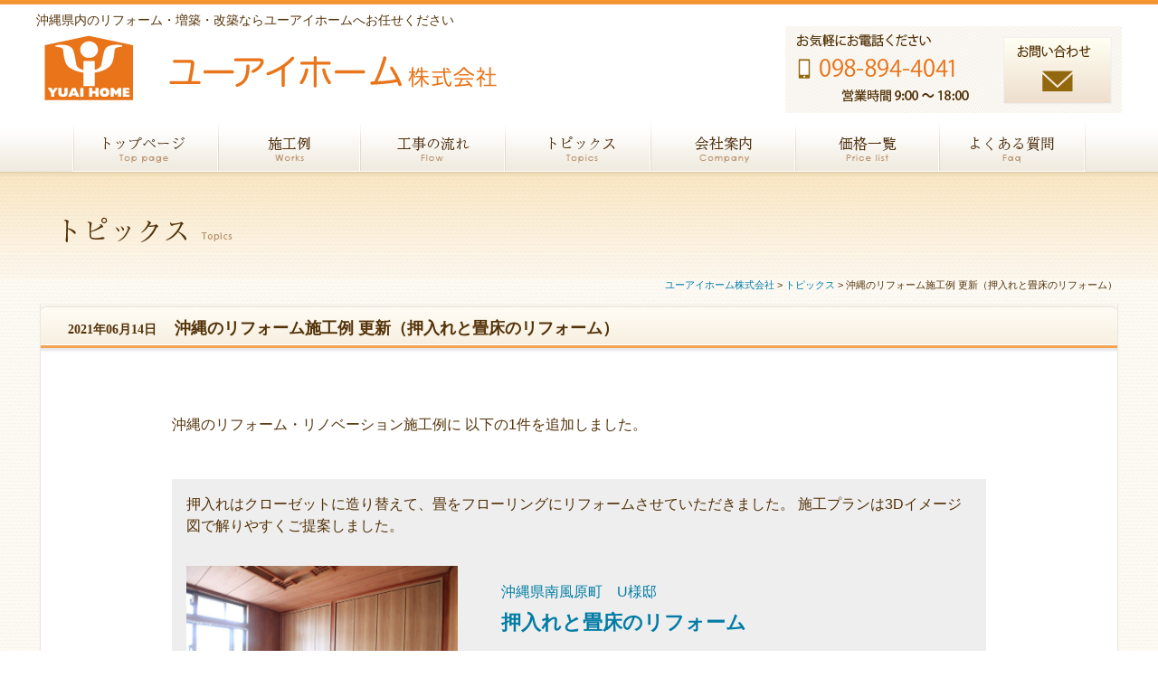

--- FILE ---
content_type: text/html; charset=UTF-8
request_url: https://www.yu-aihome.com/19567
body_size: 14184
content:
<!DOCTYPE html>
<html lang="ja">
<head>
    <script>
        (function(i,s,o,g,r,a,m){i['GoogleAnalyticsObject']=r;i[r]=i[r]||function(){
                (i[r].q=i[r].q||[]).push(arguments)},i[r].l=1*new Date();a=s.createElement(o),
            m=s.getElementsByTagName(o)[0];a.async=1;a.src=g;m.parentNode.insertBefore(a,m)
        })(window,document,'script','//www.google-analytics.com/analytics.js','ga');

        ga('create', 'UA-49712054-1', 'yu-aihome.com');
        ga('send', 'pageview');

    </script>
    <meta charset="UTF-8">
    
    <meta name="viewport" content="width=device-width,initial-scale=1.0">
    <link rel="stylesheet" href="/wp-content/themes/main/css/common.css">
    <link href="https://fonts.googleapis.com/css?family=Noto+Serif+JP|Noto+Serif+SC" rel="stylesheet">
    <link rel="stylesheet" href="https://use.fontawesome.com/releases/v5.2.0/css/all.css"
          integrity="sha384-hWVjflwFxL6sNzntih27bfxkr27PmbbK/iSvJ+a4+0owXq79v+lsFkW54bOGbiDQ" crossorigin="anonymous">
    <link rel="stylesheet" href="/wp-content/themes/main/css/slick.css">
    <link rel="stylesheet" href="/wp-content/themes/main/css/slick-theme.css">
    <link rel="stylesheet" href="/wp-content/themes/main/css/single.css">
    	<style>img:is([sizes="auto" i], [sizes^="auto," i]) { contain-intrinsic-size: 3000px 1500px }</style>
	
		<!-- All in One SEO 4.8.1.1 - aioseo.com -->
		<title>沖縄のリフォーム施工例 更新（押入れと畳床のリフォーム） | ユーアイホーム株式会社</title>
	<meta name="description" content="沖縄のリフォーム・リノベーション施工例| 押入れはクローゼットに造り替えて、畳をフローリングにリフォームさせていただきました。 施工プランは3Dイメージ図で解りやすくご提案しました。 その他5件のリフォーム例をご紹介| 工期：約 6日| 施工費用：約 90万円| 収納や床のリフォームはユーアイホームにお任せください" />
	<meta name="robots" content="max-image-preview:large" />
	<meta name="author" content="yuaihom"/>
	<link rel="canonical" href="https://www.yu-aihome.com/19567" />
	<meta name="generator" content="All in One SEO (AIOSEO) 4.8.1.1" />
		<script type="application/ld+json" class="aioseo-schema">
			{"@context":"https:\/\/schema.org","@graph":[{"@type":"Article","@id":"https:\/\/www.yu-aihome.com\/19567#article","name":"\u6c96\u7e04\u306e\u30ea\u30d5\u30a9\u30fc\u30e0\u65bd\u5de5\u4f8b \u66f4\u65b0\uff08\u62bc\u5165\u308c\u3068\u7573\u5e8a\u306e\u30ea\u30d5\u30a9\u30fc\u30e0\uff09 | \u30e6\u30fc\u30a2\u30a4\u30db\u30fc\u30e0\u682a\u5f0f\u4f1a\u793e","headline":"\u6c96\u7e04\u306e\u30ea\u30d5\u30a9\u30fc\u30e0\u65bd\u5de5\u4f8b  \u66f4\u65b0\uff08\u62bc\u5165\u308c\u3068\u7573\u5e8a\u306e\u30ea\u30d5\u30a9\u30fc\u30e0\uff09","author":{"@id":"https:\/\/www.yu-aihome.com\/author\/yuaihom#author"},"publisher":{"@id":"https:\/\/www.yu-aihome.com\/#organization"},"image":{"@type":"ImageObject","url":"https:\/\/www.yu-aihome.com\/wp-content\/uploads\/2021\/06\/d5IMG_0809.jpg","width":1280,"height":853,"caption":"\u62bc\u5165\u308c\u3068\u7573\u5e8a\u306e\u30ea\u30d5\u30a9\u30fc\u30e0"},"datePublished":"2021-06-14T10:39:51+09:00","dateModified":"2024-05-22T13:44:55+09:00","inLanguage":"ja","mainEntityOfPage":{"@id":"https:\/\/www.yu-aihome.com\/19567#webpage"},"isPartOf":{"@id":"https:\/\/www.yu-aihome.com\/19567#webpage"},"articleSection":"\u30c8\u30d4\u30c3\u30af\u30b9, \u30ea\u30d5\u30a9\u30fc\u30e0, \u66f4\u65b0, \u6c96\u7e04"},{"@type":"BreadcrumbList","@id":"https:\/\/www.yu-aihome.com\/19567#breadcrumblist","itemListElement":[{"@type":"ListItem","@id":"https:\/\/www.yu-aihome.com\/#listItem","position":1,"name":"\u5bb6"}]},{"@type":"Organization","@id":"https:\/\/www.yu-aihome.com\/#organization","name":"\u30e6\u30fc\u30a2\u30a4\u30db\u30fc\u30e0\u682a\u5f0f\u4f1a\u793e","description":"\u6c96\u7e04\u770c\u306e\u30ea\u30d5\u30a9\u30fc\u30e0\u5c02\u9580\u5e97","url":"https:\/\/www.yu-aihome.com\/","logo":{"@type":"ImageObject","url":"https:\/\/www.yu-aihome.com\/wp-content\/uploads\/2021\/05\/cropped-favicon.png","@id":"https:\/\/www.yu-aihome.com\/19567\/#organizationLogo","width":512,"height":512},"image":{"@id":"https:\/\/www.yu-aihome.com\/19567\/#organizationLogo"}},{"@type":"Person","@id":"https:\/\/www.yu-aihome.com\/author\/yuaihom#author","url":"https:\/\/www.yu-aihome.com\/author\/yuaihom","name":"yuaihom","image":{"@type":"ImageObject","@id":"https:\/\/www.yu-aihome.com\/19567#authorImage","url":"https:\/\/secure.gravatar.com\/avatar\/bb535507026c7e4fa6666b2c8bb5a054?s=96&d=mm&r=g","width":96,"height":96,"caption":"yuaihom"}},{"@type":"WebPage","@id":"https:\/\/www.yu-aihome.com\/19567#webpage","url":"https:\/\/www.yu-aihome.com\/19567","name":"\u6c96\u7e04\u306e\u30ea\u30d5\u30a9\u30fc\u30e0\u65bd\u5de5\u4f8b \u66f4\u65b0\uff08\u62bc\u5165\u308c\u3068\u7573\u5e8a\u306e\u30ea\u30d5\u30a9\u30fc\u30e0\uff09 | \u30e6\u30fc\u30a2\u30a4\u30db\u30fc\u30e0\u682a\u5f0f\u4f1a\u793e","description":"\u6c96\u7e04\u306e\u30ea\u30d5\u30a9\u30fc\u30e0\u30fb\u30ea\u30ce\u30d9\u30fc\u30b7\u30e7\u30f3\u65bd\u5de5\u4f8b| \u62bc\u5165\u308c\u306f\u30af\u30ed\u30fc\u30bc\u30c3\u30c8\u306b\u9020\u308a\u66ff\u3048\u3066\u3001\u7573\u3092\u30d5\u30ed\u30fc\u30ea\u30f3\u30b0\u306b\u30ea\u30d5\u30a9\u30fc\u30e0\u3055\u305b\u3066\u3044\u305f\u3060\u304d\u307e\u3057\u305f\u3002 \u65bd\u5de5\u30d7\u30e9\u30f3\u306f3D\u30a4\u30e1\u30fc\u30b8\u56f3\u3067\u89e3\u308a\u3084\u3059\u304f\u3054\u63d0\u6848\u3057\u307e\u3057\u305f\u3002 \u305d\u306e\u4ed65\u4ef6\u306e\u30ea\u30d5\u30a9\u30fc\u30e0\u4f8b\u3092\u3054\u7d39\u4ecb| \u5de5\u671f\uff1a\u7d04 6\u65e5| \u65bd\u5de5\u8cbb\u7528\uff1a\u7d04 90\u4e07\u5186| \u53ce\u7d0d\u3084\u5e8a\u306e\u30ea\u30d5\u30a9\u30fc\u30e0\u306f\u30e6\u30fc\u30a2\u30a4\u30db\u30fc\u30e0\u306b\u304a\u4efb\u305b\u304f\u3060\u3055\u3044","inLanguage":"ja","isPartOf":{"@id":"https:\/\/www.yu-aihome.com\/#website"},"breadcrumb":{"@id":"https:\/\/www.yu-aihome.com\/19567#breadcrumblist"},"author":{"@id":"https:\/\/www.yu-aihome.com\/author\/yuaihom#author"},"creator":{"@id":"https:\/\/www.yu-aihome.com\/author\/yuaihom#author"},"image":{"@type":"ImageObject","url":"https:\/\/www.yu-aihome.com\/wp-content\/uploads\/2021\/06\/d5IMG_0809.jpg","@id":"https:\/\/www.yu-aihome.com\/19567\/#mainImage","width":1280,"height":853,"caption":"\u62bc\u5165\u308c\u3068\u7573\u5e8a\u306e\u30ea\u30d5\u30a9\u30fc\u30e0"},"primaryImageOfPage":{"@id":"https:\/\/www.yu-aihome.com\/19567#mainImage"},"datePublished":"2021-06-14T10:39:51+09:00","dateModified":"2024-05-22T13:44:55+09:00"},{"@type":"WebSite","@id":"https:\/\/www.yu-aihome.com\/#website","url":"https:\/\/www.yu-aihome.com\/","name":"\u30e6\u30fc\u30a2\u30a4\u30db\u30fc\u30e0\u682a\u5f0f\u4f1a\u793e","description":"\u6c96\u7e04\u770c\u306e\u30ea\u30d5\u30a9\u30fc\u30e0\u5c02\u9580\u5e97","inLanguage":"ja","publisher":{"@id":"https:\/\/www.yu-aihome.com\/#organization"}}]}
		</script>
		<!-- All in One SEO -->

<link rel='dns-prefetch' href='//cdnjs.cloudflare.com' />
		<!-- This site uses the Google Analytics by MonsterInsights plugin v9.10.1 - Using Analytics tracking - https://www.monsterinsights.com/ -->
							<script src="//www.googletagmanager.com/gtag/js?id=G-M05ZL59V6Y"  data-cfasync="false" data-wpfc-render="false" type="text/javascript" async></script>
			<script data-cfasync="false" data-wpfc-render="false" type="text/javascript">
				var mi_version = '9.10.1';
				var mi_track_user = true;
				var mi_no_track_reason = '';
								var MonsterInsightsDefaultLocations = {"page_location":"https:\/\/www.yu-aihome.com\/19567\/"};
								if ( typeof MonsterInsightsPrivacyGuardFilter === 'function' ) {
					var MonsterInsightsLocations = (typeof MonsterInsightsExcludeQuery === 'object') ? MonsterInsightsPrivacyGuardFilter( MonsterInsightsExcludeQuery ) : MonsterInsightsPrivacyGuardFilter( MonsterInsightsDefaultLocations );
				} else {
					var MonsterInsightsLocations = (typeof MonsterInsightsExcludeQuery === 'object') ? MonsterInsightsExcludeQuery : MonsterInsightsDefaultLocations;
				}

								var disableStrs = [
										'ga-disable-G-M05ZL59V6Y',
									];

				/* Function to detect opted out users */
				function __gtagTrackerIsOptedOut() {
					for (var index = 0; index < disableStrs.length; index++) {
						if (document.cookie.indexOf(disableStrs[index] + '=true') > -1) {
							return true;
						}
					}

					return false;
				}

				/* Disable tracking if the opt-out cookie exists. */
				if (__gtagTrackerIsOptedOut()) {
					for (var index = 0; index < disableStrs.length; index++) {
						window[disableStrs[index]] = true;
					}
				}

				/* Opt-out function */
				function __gtagTrackerOptout() {
					for (var index = 0; index < disableStrs.length; index++) {
						document.cookie = disableStrs[index] + '=true; expires=Thu, 31 Dec 2099 23:59:59 UTC; path=/';
						window[disableStrs[index]] = true;
					}
				}

				if ('undefined' === typeof gaOptout) {
					function gaOptout() {
						__gtagTrackerOptout();
					}
				}
								window.dataLayer = window.dataLayer || [];

				window.MonsterInsightsDualTracker = {
					helpers: {},
					trackers: {},
				};
				if (mi_track_user) {
					function __gtagDataLayer() {
						dataLayer.push(arguments);
					}

					function __gtagTracker(type, name, parameters) {
						if (!parameters) {
							parameters = {};
						}

						if (parameters.send_to) {
							__gtagDataLayer.apply(null, arguments);
							return;
						}

						if (type === 'event') {
														parameters.send_to = monsterinsights_frontend.v4_id;
							var hookName = name;
							if (typeof parameters['event_category'] !== 'undefined') {
								hookName = parameters['event_category'] + ':' + name;
							}

							if (typeof MonsterInsightsDualTracker.trackers[hookName] !== 'undefined') {
								MonsterInsightsDualTracker.trackers[hookName](parameters);
							} else {
								__gtagDataLayer('event', name, parameters);
							}
							
						} else {
							__gtagDataLayer.apply(null, arguments);
						}
					}

					__gtagTracker('js', new Date());
					__gtagTracker('set', {
						'developer_id.dZGIzZG': true,
											});
					if ( MonsterInsightsLocations.page_location ) {
						__gtagTracker('set', MonsterInsightsLocations);
					}
										__gtagTracker('config', 'G-M05ZL59V6Y', {"forceSSL":"true","link_attribution":"true"} );
										window.gtag = __gtagTracker;										(function () {
						/* https://developers.google.com/analytics/devguides/collection/analyticsjs/ */
						/* ga and __gaTracker compatibility shim. */
						var noopfn = function () {
							return null;
						};
						var newtracker = function () {
							return new Tracker();
						};
						var Tracker = function () {
							return null;
						};
						var p = Tracker.prototype;
						p.get = noopfn;
						p.set = noopfn;
						p.send = function () {
							var args = Array.prototype.slice.call(arguments);
							args.unshift('send');
							__gaTracker.apply(null, args);
						};
						var __gaTracker = function () {
							var len = arguments.length;
							if (len === 0) {
								return;
							}
							var f = arguments[len - 1];
							if (typeof f !== 'object' || f === null || typeof f.hitCallback !== 'function') {
								if ('send' === arguments[0]) {
									var hitConverted, hitObject = false, action;
									if ('event' === arguments[1]) {
										if ('undefined' !== typeof arguments[3]) {
											hitObject = {
												'eventAction': arguments[3],
												'eventCategory': arguments[2],
												'eventLabel': arguments[4],
												'value': arguments[5] ? arguments[5] : 1,
											}
										}
									}
									if ('pageview' === arguments[1]) {
										if ('undefined' !== typeof arguments[2]) {
											hitObject = {
												'eventAction': 'page_view',
												'page_path': arguments[2],
											}
										}
									}
									if (typeof arguments[2] === 'object') {
										hitObject = arguments[2];
									}
									if (typeof arguments[5] === 'object') {
										Object.assign(hitObject, arguments[5]);
									}
									if ('undefined' !== typeof arguments[1].hitType) {
										hitObject = arguments[1];
										if ('pageview' === hitObject.hitType) {
											hitObject.eventAction = 'page_view';
										}
									}
									if (hitObject) {
										action = 'timing' === arguments[1].hitType ? 'timing_complete' : hitObject.eventAction;
										hitConverted = mapArgs(hitObject);
										__gtagTracker('event', action, hitConverted);
									}
								}
								return;
							}

							function mapArgs(args) {
								var arg, hit = {};
								var gaMap = {
									'eventCategory': 'event_category',
									'eventAction': 'event_action',
									'eventLabel': 'event_label',
									'eventValue': 'event_value',
									'nonInteraction': 'non_interaction',
									'timingCategory': 'event_category',
									'timingVar': 'name',
									'timingValue': 'value',
									'timingLabel': 'event_label',
									'page': 'page_path',
									'location': 'page_location',
									'title': 'page_title',
									'referrer' : 'page_referrer',
								};
								for (arg in args) {
																		if (!(!args.hasOwnProperty(arg) || !gaMap.hasOwnProperty(arg))) {
										hit[gaMap[arg]] = args[arg];
									} else {
										hit[arg] = args[arg];
									}
								}
								return hit;
							}

							try {
								f.hitCallback();
							} catch (ex) {
							}
						};
						__gaTracker.create = newtracker;
						__gaTracker.getByName = newtracker;
						__gaTracker.getAll = function () {
							return [];
						};
						__gaTracker.remove = noopfn;
						__gaTracker.loaded = true;
						window['__gaTracker'] = __gaTracker;
					})();
									} else {
										console.log("");
					(function () {
						function __gtagTracker() {
							return null;
						}

						window['__gtagTracker'] = __gtagTracker;
						window['gtag'] = __gtagTracker;
					})();
									}
			</script>
							<!-- / Google Analytics by MonsterInsights -->
		<link rel='stylesheet' id='wp-block-library-css' href='https://www.yu-aihome.com/wp-includes/css/dist/block-library/style.min.css?ver=6.7.4' type='text/css' media='all' />
<style id='classic-theme-styles-inline-css' type='text/css'>
/*! This file is auto-generated */
.wp-block-button__link{color:#fff;background-color:#32373c;border-radius:9999px;box-shadow:none;text-decoration:none;padding:calc(.667em + 2px) calc(1.333em + 2px);font-size:1.125em}.wp-block-file__button{background:#32373c;color:#fff;text-decoration:none}
</style>
<style id='global-styles-inline-css' type='text/css'>
:root{--wp--preset--aspect-ratio--square: 1;--wp--preset--aspect-ratio--4-3: 4/3;--wp--preset--aspect-ratio--3-4: 3/4;--wp--preset--aspect-ratio--3-2: 3/2;--wp--preset--aspect-ratio--2-3: 2/3;--wp--preset--aspect-ratio--16-9: 16/9;--wp--preset--aspect-ratio--9-16: 9/16;--wp--preset--color--black: #000000;--wp--preset--color--cyan-bluish-gray: #abb8c3;--wp--preset--color--white: #ffffff;--wp--preset--color--pale-pink: #f78da7;--wp--preset--color--vivid-red: #cf2e2e;--wp--preset--color--luminous-vivid-orange: #ff6900;--wp--preset--color--luminous-vivid-amber: #fcb900;--wp--preset--color--light-green-cyan: #7bdcb5;--wp--preset--color--vivid-green-cyan: #00d084;--wp--preset--color--pale-cyan-blue: #8ed1fc;--wp--preset--color--vivid-cyan-blue: #0693e3;--wp--preset--color--vivid-purple: #9b51e0;--wp--preset--gradient--vivid-cyan-blue-to-vivid-purple: linear-gradient(135deg,rgba(6,147,227,1) 0%,rgb(155,81,224) 100%);--wp--preset--gradient--light-green-cyan-to-vivid-green-cyan: linear-gradient(135deg,rgb(122,220,180) 0%,rgb(0,208,130) 100%);--wp--preset--gradient--luminous-vivid-amber-to-luminous-vivid-orange: linear-gradient(135deg,rgba(252,185,0,1) 0%,rgba(255,105,0,1) 100%);--wp--preset--gradient--luminous-vivid-orange-to-vivid-red: linear-gradient(135deg,rgba(255,105,0,1) 0%,rgb(207,46,46) 100%);--wp--preset--gradient--very-light-gray-to-cyan-bluish-gray: linear-gradient(135deg,rgb(238,238,238) 0%,rgb(169,184,195) 100%);--wp--preset--gradient--cool-to-warm-spectrum: linear-gradient(135deg,rgb(74,234,220) 0%,rgb(151,120,209) 20%,rgb(207,42,186) 40%,rgb(238,44,130) 60%,rgb(251,105,98) 80%,rgb(254,248,76) 100%);--wp--preset--gradient--blush-light-purple: linear-gradient(135deg,rgb(255,206,236) 0%,rgb(152,150,240) 100%);--wp--preset--gradient--blush-bordeaux: linear-gradient(135deg,rgb(254,205,165) 0%,rgb(254,45,45) 50%,rgb(107,0,62) 100%);--wp--preset--gradient--luminous-dusk: linear-gradient(135deg,rgb(255,203,112) 0%,rgb(199,81,192) 50%,rgb(65,88,208) 100%);--wp--preset--gradient--pale-ocean: linear-gradient(135deg,rgb(255,245,203) 0%,rgb(182,227,212) 50%,rgb(51,167,181) 100%);--wp--preset--gradient--electric-grass: linear-gradient(135deg,rgb(202,248,128) 0%,rgb(113,206,126) 100%);--wp--preset--gradient--midnight: linear-gradient(135deg,rgb(2,3,129) 0%,rgb(40,116,252) 100%);--wp--preset--font-size--small: 13px;--wp--preset--font-size--medium: 20px;--wp--preset--font-size--large: 36px;--wp--preset--font-size--x-large: 42px;--wp--preset--spacing--20: 0.44rem;--wp--preset--spacing--30: 0.67rem;--wp--preset--spacing--40: 1rem;--wp--preset--spacing--50: 1.5rem;--wp--preset--spacing--60: 2.25rem;--wp--preset--spacing--70: 3.38rem;--wp--preset--spacing--80: 5.06rem;--wp--preset--shadow--natural: 6px 6px 9px rgba(0, 0, 0, 0.2);--wp--preset--shadow--deep: 12px 12px 50px rgba(0, 0, 0, 0.4);--wp--preset--shadow--sharp: 6px 6px 0px rgba(0, 0, 0, 0.2);--wp--preset--shadow--outlined: 6px 6px 0px -3px rgba(255, 255, 255, 1), 6px 6px rgba(0, 0, 0, 1);--wp--preset--shadow--crisp: 6px 6px 0px rgba(0, 0, 0, 1);}:where(.is-layout-flex){gap: 0.5em;}:where(.is-layout-grid){gap: 0.5em;}body .is-layout-flex{display: flex;}.is-layout-flex{flex-wrap: wrap;align-items: center;}.is-layout-flex > :is(*, div){margin: 0;}body .is-layout-grid{display: grid;}.is-layout-grid > :is(*, div){margin: 0;}:where(.wp-block-columns.is-layout-flex){gap: 2em;}:where(.wp-block-columns.is-layout-grid){gap: 2em;}:where(.wp-block-post-template.is-layout-flex){gap: 1.25em;}:where(.wp-block-post-template.is-layout-grid){gap: 1.25em;}.has-black-color{color: var(--wp--preset--color--black) !important;}.has-cyan-bluish-gray-color{color: var(--wp--preset--color--cyan-bluish-gray) !important;}.has-white-color{color: var(--wp--preset--color--white) !important;}.has-pale-pink-color{color: var(--wp--preset--color--pale-pink) !important;}.has-vivid-red-color{color: var(--wp--preset--color--vivid-red) !important;}.has-luminous-vivid-orange-color{color: var(--wp--preset--color--luminous-vivid-orange) !important;}.has-luminous-vivid-amber-color{color: var(--wp--preset--color--luminous-vivid-amber) !important;}.has-light-green-cyan-color{color: var(--wp--preset--color--light-green-cyan) !important;}.has-vivid-green-cyan-color{color: var(--wp--preset--color--vivid-green-cyan) !important;}.has-pale-cyan-blue-color{color: var(--wp--preset--color--pale-cyan-blue) !important;}.has-vivid-cyan-blue-color{color: var(--wp--preset--color--vivid-cyan-blue) !important;}.has-vivid-purple-color{color: var(--wp--preset--color--vivid-purple) !important;}.has-black-background-color{background-color: var(--wp--preset--color--black) !important;}.has-cyan-bluish-gray-background-color{background-color: var(--wp--preset--color--cyan-bluish-gray) !important;}.has-white-background-color{background-color: var(--wp--preset--color--white) !important;}.has-pale-pink-background-color{background-color: var(--wp--preset--color--pale-pink) !important;}.has-vivid-red-background-color{background-color: var(--wp--preset--color--vivid-red) !important;}.has-luminous-vivid-orange-background-color{background-color: var(--wp--preset--color--luminous-vivid-orange) !important;}.has-luminous-vivid-amber-background-color{background-color: var(--wp--preset--color--luminous-vivid-amber) !important;}.has-light-green-cyan-background-color{background-color: var(--wp--preset--color--light-green-cyan) !important;}.has-vivid-green-cyan-background-color{background-color: var(--wp--preset--color--vivid-green-cyan) !important;}.has-pale-cyan-blue-background-color{background-color: var(--wp--preset--color--pale-cyan-blue) !important;}.has-vivid-cyan-blue-background-color{background-color: var(--wp--preset--color--vivid-cyan-blue) !important;}.has-vivid-purple-background-color{background-color: var(--wp--preset--color--vivid-purple) !important;}.has-black-border-color{border-color: var(--wp--preset--color--black) !important;}.has-cyan-bluish-gray-border-color{border-color: var(--wp--preset--color--cyan-bluish-gray) !important;}.has-white-border-color{border-color: var(--wp--preset--color--white) !important;}.has-pale-pink-border-color{border-color: var(--wp--preset--color--pale-pink) !important;}.has-vivid-red-border-color{border-color: var(--wp--preset--color--vivid-red) !important;}.has-luminous-vivid-orange-border-color{border-color: var(--wp--preset--color--luminous-vivid-orange) !important;}.has-luminous-vivid-amber-border-color{border-color: var(--wp--preset--color--luminous-vivid-amber) !important;}.has-light-green-cyan-border-color{border-color: var(--wp--preset--color--light-green-cyan) !important;}.has-vivid-green-cyan-border-color{border-color: var(--wp--preset--color--vivid-green-cyan) !important;}.has-pale-cyan-blue-border-color{border-color: var(--wp--preset--color--pale-cyan-blue) !important;}.has-vivid-cyan-blue-border-color{border-color: var(--wp--preset--color--vivid-cyan-blue) !important;}.has-vivid-purple-border-color{border-color: var(--wp--preset--color--vivid-purple) !important;}.has-vivid-cyan-blue-to-vivid-purple-gradient-background{background: var(--wp--preset--gradient--vivid-cyan-blue-to-vivid-purple) !important;}.has-light-green-cyan-to-vivid-green-cyan-gradient-background{background: var(--wp--preset--gradient--light-green-cyan-to-vivid-green-cyan) !important;}.has-luminous-vivid-amber-to-luminous-vivid-orange-gradient-background{background: var(--wp--preset--gradient--luminous-vivid-amber-to-luminous-vivid-orange) !important;}.has-luminous-vivid-orange-to-vivid-red-gradient-background{background: var(--wp--preset--gradient--luminous-vivid-orange-to-vivid-red) !important;}.has-very-light-gray-to-cyan-bluish-gray-gradient-background{background: var(--wp--preset--gradient--very-light-gray-to-cyan-bluish-gray) !important;}.has-cool-to-warm-spectrum-gradient-background{background: var(--wp--preset--gradient--cool-to-warm-spectrum) !important;}.has-blush-light-purple-gradient-background{background: var(--wp--preset--gradient--blush-light-purple) !important;}.has-blush-bordeaux-gradient-background{background: var(--wp--preset--gradient--blush-bordeaux) !important;}.has-luminous-dusk-gradient-background{background: var(--wp--preset--gradient--luminous-dusk) !important;}.has-pale-ocean-gradient-background{background: var(--wp--preset--gradient--pale-ocean) !important;}.has-electric-grass-gradient-background{background: var(--wp--preset--gradient--electric-grass) !important;}.has-midnight-gradient-background{background: var(--wp--preset--gradient--midnight) !important;}.has-small-font-size{font-size: var(--wp--preset--font-size--small) !important;}.has-medium-font-size{font-size: var(--wp--preset--font-size--medium) !important;}.has-large-font-size{font-size: var(--wp--preset--font-size--large) !important;}.has-x-large-font-size{font-size: var(--wp--preset--font-size--x-large) !important;}
:where(.wp-block-post-template.is-layout-flex){gap: 1.25em;}:where(.wp-block-post-template.is-layout-grid){gap: 1.25em;}
:where(.wp-block-columns.is-layout-flex){gap: 2em;}:where(.wp-block-columns.is-layout-grid){gap: 2em;}
:root :where(.wp-block-pullquote){font-size: 1.5em;line-height: 1.6;}
</style>
<link rel='stylesheet' id='searchandfilter-css' href='https://www.yu-aihome.com/wp-content/plugins/search-filter/style.css?ver=1' type='text/css' media='all' />
<style id='akismet-widget-style-inline-css' type='text/css'>

			.a-stats {
				--akismet-color-mid-green: #357b49;
				--akismet-color-white: #fff;
				--akismet-color-light-grey: #f6f7f7;

				max-width: 350px;
				width: auto;
			}

			.a-stats * {
				all: unset;
				box-sizing: border-box;
			}

			.a-stats strong {
				font-weight: 600;
			}

			.a-stats a.a-stats__link,
			.a-stats a.a-stats__link:visited,
			.a-stats a.a-stats__link:active {
				background: var(--akismet-color-mid-green);
				border: none;
				box-shadow: none;
				border-radius: 8px;
				color: var(--akismet-color-white);
				cursor: pointer;
				display: block;
				font-family: -apple-system, BlinkMacSystemFont, 'Segoe UI', 'Roboto', 'Oxygen-Sans', 'Ubuntu', 'Cantarell', 'Helvetica Neue', sans-serif;
				font-weight: 500;
				padding: 12px;
				text-align: center;
				text-decoration: none;
				transition: all 0.2s ease;
			}

			/* Extra specificity to deal with TwentyTwentyOne focus style */
			.widget .a-stats a.a-stats__link:focus {
				background: var(--akismet-color-mid-green);
				color: var(--akismet-color-white);
				text-decoration: none;
			}

			.a-stats a.a-stats__link:hover {
				filter: brightness(110%);
				box-shadow: 0 4px 12px rgba(0, 0, 0, 0.06), 0 0 2px rgba(0, 0, 0, 0.16);
			}

			.a-stats .count {
				color: var(--akismet-color-white);
				display: block;
				font-size: 1.5em;
				line-height: 1.4;
				padding: 0 13px;
				white-space: nowrap;
			}
		
</style>
<!--n2css--><!--n2js--><script type="text/javascript" src="https://www.yu-aihome.com/wp-content/plugins/google-analytics-for-wordpress/assets/js/frontend-gtag.min.js?ver=9.10.1" id="monsterinsights-frontend-script-js" async="async" data-wp-strategy="async"></script>
<script data-cfasync="false" data-wpfc-render="false" type="text/javascript" id='monsterinsights-frontend-script-js-extra'>/* <![CDATA[ */
var monsterinsights_frontend = {"js_events_tracking":"true","download_extensions":"doc,pdf,ppt,zip,xls,docx,pptx,xlsx","inbound_paths":"[{\"path\":\"\\\/go\\\/\",\"label\":\"affiliate\"},{\"path\":\"\\\/recommend\\\/\",\"label\":\"affiliate\"}]","home_url":"https:\/\/www.yu-aihome.com","hash_tracking":"false","v4_id":"G-M05ZL59V6Y"};/* ]]> */
</script>
<script type="text/javascript" src="https://www.yu-aihome.com/wp-includes/js/jquery/jquery.min.js?ver=3.7.1" id="jquery-core-js"></script>
<script type="text/javascript" src="https://www.yu-aihome.com/wp-includes/js/jquery/jquery-migrate.min.js?ver=3.4.1" id="jquery-migrate-js"></script>
<script type="text/javascript" src="//cdnjs.cloudflare.com/ajax/libs/jquery-easing/1.4.1/jquery.easing.min.js?ver=6.7.4" id="jquery-easing-js"></script>
<!-- start Simple Custom CSS and JS -->
<style type="text/css">
/* Add your CSS code here.

For example:
.example {
    color: red;
}

For brushing up on your CSS knowledge, check out http://www.w3schools.com/css/css_syntax.asp

End of comment */ 

.kkk{
font-size:100px;
margin-left:100px;  
}</style>
<!-- end Simple Custom CSS and JS -->
<link rel="icon" href="https://www.yu-aihome.com/wp-content/uploads/2021/05/cropped-favicon-32x32.png" sizes="32x32" />
<link rel="icon" href="https://www.yu-aihome.com/wp-content/uploads/2021/05/cropped-favicon-192x192.png" sizes="192x192" />
<link rel="apple-touch-icon" href="https://www.yu-aihome.com/wp-content/uploads/2021/05/cropped-favicon-180x180.png" />
<meta name="msapplication-TileImage" content="https://www.yu-aihome.com/wp-content/uploads/2021/05/cropped-favicon-270x270.png" />
    <style>.text1{
 margin: 1em 0em 3em 0em;
 line-height: 1.6em;
}

.section{
 background-color: #eee;
 margin: 1.5em 0em 4em 0em;
}

.section h4{
  padding: 1em;
  font-weight: normal;
  line-height: 1.5em;
}

.pic1{
 float: left; margin: 1em;
}

.migi{
 float: left;
 margin: 1em; padding: 1em;
}

.adname{
font-size: 1em;
} 

.title{
 font-size: 1.4em;
 margin: 0.5em 0em 2em 0em;
}

.text2{
 line-height: 2em;
 color: #533208;
} 

.ft-clear{
 clear: both;
}

.sonota-title {
  font-size: 1.2em;
  font-weight: bold;
  border-left: solid 10px #db8030;
  padding-left: 0.5em;
}

.sonota-text{
  margin: 1em;
}


/*　画面サイズが1200px以下はここを読み込む　*/
@media screen and (max-width:1200px) { 

.section img {
    margin: 1em;
    padding: 0;
   width: 90%;
}
}
</style></head>
<body data-rsssl=1>
<header>
    <div class="wrapper">
        <h1 class="header_title">沖縄県内のリフォーム・増築・改築ならユーアイホームへお任せください</h1>

        <div class="flex">
            <div class="logo">
                <a href="/"><img src="/wp-content/themes/main/images/header/logo.png" alt="ユーアイホーム株式会社"></a>
            </div>

            <div class="content_btn pc">
                <a href="/contact"><img src="/wp-content/uploads/2024/10/contact_btn2b.png"
                                        alt="お気軽にお電話ください　098-894-4041　営業時間9：00～18：00"></a>
            </div>
        </div>
    </div>

    <nav class="global" id="spNav">
        <ul>
            <li><a href="/"><span>トップページ</span><img src="/wp-content/themes/main/images/header/menu_07.png"
                                                               alt="トップページ"
                                                               onmouseover="this.src='/wp-content/themes/main/images/header/menu_07_ov.png'"
                                                               onmouseout="this.src='/wp-content/themes/main/images/header/menu_07.png'"></a>
            </li>
            <li><a href="/category/works"><span>施工例</span><img src="/wp-content/themes/main/images/header/menu_01.png"
                                                               alt="施工例"
                                                               onmouseover="this.src='/wp-content/themes/main/images/header/menu_01_ov.png'"
                                                               onmouseout="this.src='/wp-content/themes/main/images/header/menu_01.png'"></a>
            </li>
            <li><a href="/flow"><span>工事の流れ</span><img src="/wp-content/themes/main/images/header/menu_02.png"
                                                       alt="工事の流れ"
                                                       onmouseover="this.src='/wp-content/themes/main/images/header/menu_02_ov.png'"
                                                       onmouseout="this.src='/wp-content/themes/main/images/header/menu_02.png'"></a>
            </li>
            <li><a href="/category/topics"><span>トピックス</span><img
                        src="/wp-content/themes/main/images/header/menu_03.png" alt="トピックス"
                        onmouseover="this.src='/wp-content/themes/main/images/header/menu_03_ov.png'"
                        onmouseout="this.src='/wp-content/themes/main/images/header/menu_03.png'"></a>
            </li>
            <li><a href="/company"><span>会社案内</span><img src="/wp-content/themes/main/images/header/menu_04.png"
                                                         alt="会社案内"
                                                         onmouseover="this.src='/wp-content/themes/main/images/header/menu_04_ov.png'"
                                                         onmouseout="this.src='/wp-content/themes/main/images/header/menu_04.png'"></a>
            </li>
            <li><a href="/price"><span>価格一覧</span><img src="/wp-content/themes/main/images/header/menu_05.png"
                                                       alt="価格一覧"
                                                       onmouseover="this.src='/wp-content/themes/main/images/header/menu_05_ov.png'"
                                                       onmouseout="this.src='/wp-content/themes/main/images/header/menu_05.png'"></a>
            </li>
            <li><a href="/faq"><span>よくある質問</span><img src="/wp-content/themes/main/images/header/menu_06.png"
                                                       alt="よくある質問"
                                                       onmouseover="this.src='/wp-content/themes/main/images/header/menu_06_ov.png'"
                                                       onmouseout="this.src='/wp-content/themes/main/images/header/menu_06.png'"></a>
            </li>
        </ul>
    </nav>
</header>



<div class="container">
<article class="single">
    <section class="sub_cover">
        <div class="wrapper">
            <h1 class="page_title">
                                    <img src="/wp-content/themes/main/images/topics/cover.png" alt="トピックス">
                            </h1>
        </div>
    </section>

    <section class="bread">
        <section class="breadcrumbs">
	<!-- Breadcrumb NavXT 7.4.1 -->
<span property="itemListElement" typeof="ListItem"><a property="item" typeof="WebPage" title="ユーアイホーム株式会社へ移動する" href="https://www.yu-aihome.com" class="home" ><span property="name">ユーアイホーム株式会社</span></a><meta property="position" content="1"></span> &gt; <span property="itemListElement" typeof="ListItem"><a property="item" typeof="WebPage" title="Go to the トピックス カテゴリー archives." href="https://www.yu-aihome.com/category/topics" class="taxonomy category" ><span property="name">トピックス</span></a><meta property="position" content="2"></span> &gt; <span property="itemListElement" typeof="ListItem"><span property="name" class="post post-post current-item">沖縄のリフォーム施工例  更新（押入れと畳床のリフォーム）</span><meta property="url" content="https://www.yu-aihome.com/19567"><meta property="position" content="3"></span></section>
    </section>


    <div class="wrapper">
        <div class="bg_wrap">
                                <div class="article_single">
                        <h2 class="sub_title"><span class="date">2021年06月14日</span>沖縄のリフォーム施工例  更新（押入れと畳床のリフォーム）</h2>

                        <div class="content">
                            <div class="detail"><p class="text1">沖縄のリフォーム・リノベーション施工例に 以下の1件を追加しました。</p>
<div class="section">
<h4>押入れはクローゼットに造り替えて、畳をフローリングにリフォームさせていただきました。 施工プランは3Dイメージ図で解りやすくご提案しました。</h4>
<p><a href="https://www.yu-aihome.com/19402" alt="押入れと畳床のリフォーム 沖縄" ></p>
<div>
<div>
   <img decoding="async" class="pic1" src="https://www.yu-aihome.com/wp-content/uploads/2021/06/d5IMG_0809.jpg" alt="押入れと畳床のリフォーム 沖縄" width="300px" />
 </div>
<div class="migi">
<p><span class="adname">沖縄県南風原町　U様邸</span></p>
<h2 class="title">押入れと畳床のリフォーム</h2>
<p class="text2">
　　工期：　約 6日<br />
施工費用：　約 90万円<br />
カテゴリ：　修繕・補修
    </p>
</p></div>
<p></a></p>
<div class="ft-clear"></div>
</p></div>
</div>
<p>&nbsp;<br />
&nbsp;</p>
<p class="sonota-title">その他の 床・収納のリフォーム</p>
<p class="sonota-text">
    畳床、床、クローゼット、収納のリフォーム例も参考にしてみてください
  </p>
<p>&nbsp;</p>
<div class="section">
<h4>仏壇まわりを全て解体し、お客様の用途に合わせた 使いやすいクローゼットにリフォームさせていただきました。 和室クロスの張替えと、倉庫の撤去も行いました。</h4>
<p><a href="https://www.yu-aihome.com/16211" alt="仏壇まわりをクローゼットへリフォーム 沖縄" target="_blank" rel="noopener"></p>
<div>
<div>
       <img decoding="async" class="pic1" src="https://www.yu-aihome.com/wp-content/uploads/2020/10/d4IMG_3783-1280x853.jpg" alt="仏壇まわりをクローゼットへリフォーム 沖縄" width="300px" />
     </div>
<div class="migi">
<p><span class="adname">沖縄県豊見城市　Y様邸</span></p>
<h2 class="title">仏壇まわりをクローゼットへリフォーム</h2>
<p class="text2">
　　工期：　約 10日<br />
施工費用：　約 102万円<br />
カテゴリ：　修繕・補修
          </p>
</p></div>
<p></a></p>
<div class="ft-clear"></div>
</p></div>
</div>
<div class="section">
<h4>和室の床を貼り替えてバリアフリーにリフォーム。 洋室は床と壁の補修リフォームをさせていただきました。</h4>
<p><a href="https://www.yu-aihome.com/21575" alt="床と壁の補修リフォーム バリアフリー 沖縄" target="_blank" rel="noopener"></p>
<div>
<div>
       <img decoding="async" class="pic1" src="https://www.yu-aihome.com/wp-content/uploads/2021/12/b2IMG_7467.jpg" alt="床と壁の補修リフォーム バリアフリー 沖縄" width="300px" />
     </div>
<div class="migi">
<p><span class="adname">沖縄県糸満市　T様邸</span></p>
<h2 class="title">床と壁の補修リフォーム</h2>
<p class="text2">
　　工期：　約 3日<br />
施工費用：　約 35万円<br />
カテゴリ：　修繕・補修
          </p>
</p></div>
<p></a></p>
<div class="ft-clear"></div>
</p></div>
</div>
<div class="section">
<h4>欄間や仕切りを撤去し、1つの空間へリフォーム。　畳からクッションフロアへ変えて、段差も解消したバリアフリーリフォームです。</h4>
<p><a href="https://www.yu-aihome.com/16751" target="_blank" rel="noopener"></p>
<div>
<div>
       <img decoding="async" class="pic1" src="https://www.yu-aihome.com/wp-content/uploads/2020/11/d5IMG_5063-1280x853.jpg" alt="アパート 床・収納・キッチンの改修リフォーム バリアフリー 沖縄" width="300px" />
     </div>
<div class="migi">
<p><span class="adname">沖縄県那覇市　K様</span></p>
<h2 class="title">アパート　床・収納・キッチンの改修リフォーム</h2>
<p class="text2">
　　工期：　約 10日<br />
施工費用：　約 107万円<br />
カテゴリ：　リフォーム・増改築
          </p>
</p></div>
<p></a></p>
<div class="ft-clear"></div>
</p></div>
</div>
<div class="section">
<h4>和室を洋室にリフォームしました。　床は、畳からフロア板に張替えました。　壁はプリント合板で仕上げました。</h4>
<p><a href="https://www.yu-aihome.com/18059" alt="床と壁の張替えリフォーム 沖縄" target="_blank" rel="noopener"></p>
<div>
<div>
       <img decoding="async" class="pic1" src="https://www.yu-aihome.com/wp-content/uploads/2021/02/b6IMG_6368-1280x853.jpg" alt="壁と床の張替えリフォーム 沖縄" width="300px" />
     </div>
<div class="migi">
<p><span class="adname">沖縄県南風原町　K様邸</span></p>
<h2 class="title">壁と床の張替えリフォーム</h2>
<p class="text2">
　　工期：　約 5日<br />
施工費用：　約 28万円<br />
カテゴリ：　修繕・補修
          </p>
</p></div>
<p></a></p>
<div class="ft-clear"></div>
</p></div>
</div>
<div class="section">
<h4>フロアタイルとカーペットの張替えリフォーム。　床は補修をして置き敷きタイプのフロアタイルを貼りました。</h4>
<p><a href="https://www.yu-aihome.com/18726" alt="床の張替えリフォーム 沖縄" target="_blank" rel="noopener"></p>
<div>
<div>
       <img decoding="async" class="pic1" src="https://www.yu-aihome.com/wp-content/uploads/2021/04/b2IMG_8844-1280x853.jpg" alt="床の張替えリフォーム 沖縄" width="300px" />
     </div>
<div class="migi">
<p><span class="adname">沖縄県那覇市　N様邸</span></p>
<h2 class="title">床の張替えリフォーム</h2>
<p class="text2">
　　工期：　約 4日<br />
施工費用：　約 47万円<br />
カテゴリ：　修繕・補修
          </p>
</p></div>
<p></a></p>
<div class="ft-clear"></div>
</p></div>
</div>
<p><!-- 画面サイズが1200px以下はここを読み込むCSS @media screen and (max-width:1200px) { .section img { margin: 0; padding: 0; width: 90%; } } --></p>
</div>

                            <div class="page_nav">
                                <div class="prev">
                                    <div class="index">新しい記事</div>
                                    <a href="https://www.yu-aihome.com/19595" rel="next">沖縄のリフォーム施工例  更新（トイレまるごとリフォーム）</a>                                </div>

                                <div class="list">
                                                                        <a href="https://www.yu-aihome.com/category/topics">トピックス一覧へ戻る</a>
                                </div>


                                <div class="next">
                                    <div class="index">古い記事</div>
                                    <a href="https://www.yu-aihome.com/19508" rel="prev">沖縄のリフォーム施工例  更新（浴室と脱衣所のリフォーム）</a>                                </div>
                            </div>
                        </div>
                    </div>

                            
            <div class="btn">
                                    <a href="/category/topics">トピックス一覧へ</a>
                
            </div>

        </div>
    </div>

</article>


</div><!--container-->

<div class="page-top" id="scroll-fadein"><img src="/wp-content/themes/main/images/footer/page_top.png" alt="PAGE TOP"/>
</div>

<footer>
    <div class="footer_bnr">
        <ul>

                            <li>
                    <a href="https://www.lixil-reform.net/" target="_blank">
                        <div class="main_bnr"><img src="https://www.yu-aihome.com/wp-content/uploads/2021/07/78910bfca636254eac69c905f9720e4e.jpg"></div>
                    </a>
                </li>
                                <li>
                    <a href="https://re-model.jp/" target="_blank">
                        <div class="main_bnr"><img src="https://www.yu-aihome.com/wp-content/uploads/2019/06/a0e517ff607841341d7fec38ca179f21.jpg"></div>
                    </a>
                </li>
                                <li>
                    <a href="http://www.takara-standard.co.jp/reform/" target="_blank">
                        <div class="main_bnr"><img src="https://www.yu-aihome.com/wp-content/uploads/2019/06/01aa7672df4c594c9de189d94de8ec5c.jpg"></div>
                    </a>
                </li>
                                <li>
                    <a href="https://cleanup.jp/clrfmk/index.php" target="_blank">
                        <div class="main_bnr"><img src="https://www.yu-aihome.com/wp-content/uploads/2019/06/9f331abe779c4a2834b4738eaacb5038.jpg"></div>
                    </a>
                </li>
                                <li>
                    <a href="http://www.jerco.or.jp/" target="_blank">
                        <div class="main_bnr"><img src="https://www.yu-aihome.com/wp-content/uploads/2019/06/JERCO_290-100c.jpg"></div>
                    </a>
                </li>
                                <li>
                    <a href="https://www.refonavi.or.jp/" target="_blank">
                        <div class="main_bnr"><img src="https://www.yu-aihome.com/wp-content/uploads/2019/06/0ba31d8e979a47877d11a1dd189049df.jpg"></div>
                    </a>
                </li>
                                <li>
                    <a href="https://yuaihome.ti-da.net/" target="_blank">
                        <div class="main_bnr"><img src="https://www.yu-aihome.com/wp-content/uploads/2019/06/banner_blog.png"></div>
                    </a>
                </li>
                                <li>
                    <a href="https://goldenkings.jp/" target="_blank">
                        <div class="main_bnr"><img src="https://www.yu-aihome.com/wp-content/uploads/2019/06/banner_12.png"></div>
                    </a>
                </li>
                        </ul>
    </div>

    <div class="f_top_nav">
        <a href="/link">リンク</a>｜<a href="/sitemap">サイトマップ</a>
    </div>

    <div class="footer_bottom">
        <div class="flex">
            <div class="company_info">
                <div class="f_logo">
                    <a href="/"><img src="/wp-content/themes/main/images/footer/f_logo.png" alt="ユーアイホーム株式会社"></a>
                </div>
                <div class="address">〒901-1103 南風原町字与那覇335-2</div>
                <div class="tel">098-894-4041</div>
                <br class="sp">

                <div class="email">info@yu-aihome.com</div>
            </div>
            <div class="f_nav">
                <div class="nav">
                    <div class="row">
                        <p class="category switch">メニュー</p>
                        <ul class="contentWrap displayNone">
                            <li><a href="/">トップページ</a></li>
                            <li><a href="/category/works">施工例</a></li>
                            <li><a href="/flow">工事の流れ</a></li>
                            <li><a href="/category/topics">トピックス</a></li>
                            <li><a href="/company">会社案内</a></li>
                            <li><a href="/price">価格一覧</a></li>
                            <li><a href="/faq">よくある質問</a></li>
                            <li><a href="/contact">お問い合わせ</a></li>
                        </ul>
                    </div>


                    <div class="row">
                        <p class="category switch">施工例</p>
                        <ul class="contentWrap displayNone">
                            <li><a href="/category/works/reform">リフォーム・増改築</a></li>
                            <li><a href="/category/works/kitchen">水まわり</a></li>
                            <li><a href="/category/works/apartment">マンション</a></li>
                            <li><a href="/category/works/storebuilding">店舗・施設・病院・ホテル</a></li>
                            <li><a href="/category/works/entrancedoor">玄関ドア・アルミ窓</a></li>
                            <li><a href="/category/works/newlybuilt">住宅新築</a></li>
                            <li><a href="/category/works/exterior">外構・エクステリア</a></li>
                            <li><a href="/category/works/waterproof">防水塗装</a></li>
                            <li><a href="/category/works/repair">修繕・補修</a></li>
                            <li><a href="/10355">施工例をキーワードで検索</a></li>
                            <!-- <li><a href="/category/works/furniture">家具製作・修理</a></li> -->
                        </ul>
                    </div>

                    <div class="row">
                        <p class="category switch">特集</p>
                        <ul class="contentWrap displayNone">
                            <li><a href="/rendering">3Dパース</a></li>
                            <li class="mb30"><a href="/7217">特集ページ</a></li>
                        </ul>
                    </div>


                    <div class="row last_row">
                        <p class="category switch">ブログ</p>
                        <ul class="contentWrap displayNone">
                            <li><a href="https://yuaihome.ti-da.net/" target="_blank">スタッフブログ</a></li>
                            <li>
                                <a href="https://www.facebook.com/%E3%83%A6%E3%83%BC%E3%82%A2%E3%82%A4%E3%83%9B%E3%83%BC%E3%83%A0-%E6%A0%AA-1915203848699235/"
                                   target="_blank">Facebook</a></li>
                        </ul>
                    </div>
                </div>

            </div>
        </div>
    </div>


    <div class="copy">
        Copyright (C) ユーアイホーム株式会社 All Rights Reserved.
    </div>
</footer>

<div class="footer-contact" id="animation">
    <div class="column b_tel">
        <a href="tel:0988944041" class="tel"><i class="fas fa-phone-volume" aria-hidden="true"></i>電話をかける</a>
    </div>
    <div class="column b_con">
        <a href="/contact"><i class="far fa-envelope"></i>お問い合わせ</a>
    </div>
</div>


<!--ハンバーガーボタン-->
<div class="humberger sp" id="spNavBtn">
    btn
</div>



<!-- Shortcodes Ultimate custom CSS - start -->
<style type="text/css">
.su-spoiler-icon {
    position: absolute;
    left: 7px;
    top: 7px;
    display: block;
    width: 20px;
    height: 20px;
    line-height: 2em;
    text-align: center;
    font-size: 1em;
    font-family: ShortcodesUltimateIcons;
    font-weight: normal;
    font-style: normal;
    -webkit-font-smoothing: antialiased;
    *margin-right: .3em;
}

.su-spoiler-style-fancy > .su-spoiler-title {
    border-bottom: 1px solid #ccc;
    border-radius: 10px;
    background: #f0f0f0;
    font-size: 1.5em;
}

.su-spoiler-title {
    position: relative;
    cursor: pointer;
    min-height: 2em;
    line-height: 2em;
    padding: 7px 7px 7px 34px;
    font-weight: bold;
    font-size: 13px;
}
</style>
<!-- Shortcodes Ultimate custom CSS - end -->
				<script type="text/javascript">
					jQuery.noConflict();
					(
						function ( $ ) {
							$( function () {
								$( "area[href*=\\#],a[href*=\\#]:not([href=\\#]):not([href^='\\#tab']):not([href^='\\#quicktab']):not([href^='\\#pane'])" ).click( function () {
									if ( location.pathname.replace( /^\//, '' ) == this.pathname.replace( /^\//, '' ) && location.hostname == this.hostname ) {
										var target = $( this.hash );
										target = target.length ? target : $( '[name=' + this.hash.slice( 1 ) + ']' );
										if ( target.length ) {
											$( 'html,body' ).animate( {
												scrollTop: target.offset().top - 20											},900 , 'easeInQuint' );
											return false;
										}
									}
								} );
							} );
						}
					)( jQuery );
				</script>
			
<script type="text/javascript" src="/wp-content/themes/main/js/jquery-1.12.0.min.js"></script>
<script type="text/javascript" src="/wp-content/themes/main/js/loading/loading.js"></script>
<script type="text/javascript" src="/wp-content/themes/main/js/slick.js"></script>
<script type="text/javascript" src="/wp-content/themes/main/js/slick.min.js"></script>
<script type="text/javascript">

    ///// スマホ時ハンバーガーメニュー
    $(function () {
        var $nav = $('#spNav');
        var $button = $('#spNavBtn');

        function navigationToggle() {
            $nav.animate({"width": "toggle"});
            $button.toggleClass('open');
        }

        $button.on('click', navigationToggle);
    });


    ///// スクロールしたら表示。トップに来たら非表示
    $(function () {
        var target = $('#scroll-fadein');
        target.css('opacity', '0');
        var showFlag = false;

        $(window).scroll(function () {
            if ($(this).scrollTop() > 100) {
                if (showFlag == false) {
                    showFlag = true;
                    target.stop().animate({'opacity': '1'}, 400);
                }
            } else {
                if (showFlag) {
                    showFlag = false;
                    target.stop().animate({'opacity': '0'}, 400);
                }
            }
        });
    });

    ///// クリックしたらTOPへ
    $(function () {
        var target = $('.page-top');
        target.on('click', function () {
            $('html,body').animate({scrollTop: 0}, 200, 'swing');
        })
    });


    ///// 下からアニメーション表示
    $(function () {
        var target = $('#animation');
        var height = target.outerHeight();
        target.css('bottom', '-' + height + 'px');
        target.delay(2000).animate({'bottom': 0}, 400);
    });


    ///// アコーディオン
    (function ($) {
        // 読み込んだら開始
        $(function () {
            // アコーディオン
            $(".nav").each(function () {
                var accordion = $(this);
                $(this).find(".switch").click(function () {
                    //$("> .switch", this).click(function() { // 上段の別の書き方
                    var targetContentWrap = $(this).next(".contentWrap");
                    if (targetContentWrap.css("display") === "none") {
                        accordion.find(".contentWrap").slideUp();
                        accordion.find(".switch.open").removeClass("open");
                    }
                    targetContentWrap.slideToggle();
                    $(this).toggleClass("open");
                });
            });
        });
    })(jQuery);



    ///// slick
    $(function () {
        $('.slick-box').slick({
            centerMode: true, //センターモード
            centerPadding: '560px', //前後のパディング
            autoplay: true, //オートプレイ
            autoplaySpeed: 2500, //オートプレイの切り替わり時間
            slidesToShow: 1,
            speed: 1000,
            dots: true,
            responsive: [
                {
                    breakpoint: 1920,
                    settings: {
                        centerPadding: '560px', //前後のパディング
                    }
                },
                {
                    breakpoint: 1750,
                    settings: {
                        centerPadding: '400px', //前後のパディング
                    }
                },
                {
                    breakpoint: 1580,
                    settings: {
                        centerPadding: '300px', //前後のパディング
                    }
                },
                {
                    breakpoint: 1400,
                    settings: {
                        centerPadding: '250px', //前後のパディング
                    }
                },

                {
                    breakpoint: 1200,
                    settings: {
                        centerPadding: '200px', //前後のパディング
                    }
                },
                {
                    breakpoint: 1000,
                    settings: {
                        centerPadding: '100px', //前後のパディング
                    }
                },
                {
                    breakpoint: 768,
                    settings: {
                        arrows: false, // 前後の矢印非表示
                        centerMode: true,
                        centerPadding: '0',
                    }
                },
                {
                    breakpoint: 480,
                    settings: {
                        arrows: false,
                        centerMode: true,
                        centerPadding: '0',
                    }
                }]
        });
    });


</script>

<div id="fb-root"></div>
<script>(function (d, s, id) {
        var js, fjs = d.getElementsByTagName(s)[0];
        if (d.getElementById(id)) return;
        js = d.createElement(s);
        js.id = id;
        js.src = 'https://connect.facebook.net/ja_JP/sdk.js#xfbml=1&version=v3.2';
        fjs.parentNode.insertBefore(js, fjs);
    }(document, 'script', 'facebook-jssdk'));</script>
<script type="text/javascript">
    $(function() {

        if (window.matchMedia('(max-width: 767px)').matches) {
            $('.temp_tbl02').css('width', '');
            $('.photo_l').after('<span style="background: #F18E31; color: #ffffff; padding: 0.2em 0.5em; display: inline-block; margin-top:2px;">after</span>');
            $('p.ar.vb').remove();
        }
    });
</script>

</body></html>




--- FILE ---
content_type: text/css
request_url: https://www.yu-aihome.com/wp-content/themes/main/css/common.css
body_size: 4365
content:
@charset "UTF-8";
/* 
html5doctor.com Reset Stylesheet
v1.6.1
Last Updated: 2010-09-17
Author: Richard Clark - http://richclarkdesign.com 
Twitter: @rich_clark
*/
html, body, div, span, object, iframe,
h1, h2, h3, h4, h5, h6, p, blockquote, pre,
abbr, address, cite, code,
del, dfn, em, img, ins, kbd, q, samp,
small, strong, sub, sup, var,
b, i,
dl, dt, dd, ol, ul, li,
fieldset, form, label, legend,
table, caption, tbody, tfoot, thead, tr, th, td,
article, aside, canvas, details, figcaption, figure,
footer, header, hgroup, menu, nav, section, summary,
time, mark, audio, video {
  margin: 0;
  padding: 0;
  border: 0;
  outline: 0;
  font-size: 100%;
  vertical-align: baseline;
  background: transparent;
}

body {
  line-height: 1;
}

article, aside, details, figcaption, figure,
footer, header, hgroup, menu, nav, section {
  display: block;
}

nav ul {
  list-style: none;
}

blockquote, q {
  quotes: none;
}

blockquote:before, blockquote:after,
q:before, q:after {
  content: '';
  content: none;
}

a {
  margin: 0;
  padding: 0;
  font-size: 100%;
  vertical-align: baseline;
  background: transparent;
}

/* change colours to suit your needs */
ins {
  background-color: #ff9;
  color: #000;
  text-decoration: none;
}

/* change colours to suit your needs */
mark {
  background-color: #ff9;
  color: #000;
  font-style: italic;
  font-weight: bold;
}

del {
  text-decoration: line-through;
}

abbr[title], dfn[title] {
  border-bottom: 1px dotted;
  cursor: help;
}

table {
  border-collapse: collapse;
  border-spacing: 0;
}

/* change border colour to suit your needs */
hr {
  display: block;
  height: 1px;
  border: 0;
  border-top: 1px solid #cccccc;
  margin: 1em 0;
  padding: 0;
}

input, select {
  vertical-align: middle;
}

/* 追加設定
----------------------------------------------- */
* {
  -webkit-box-sizing: border-box;
          box-sizing: border-box;
}

img {
  max-width: 100%;
}

/* 共通設定
----------------------------------------------- */
@media print, screen and (min-width: 768px) {
  .sp {
    display: none;
  }
}

@media screen and (max-width: 767px) {
  .pc {
    display: none;
  }
}

body {
  font-family: "ヒラギノ角ゴ Pro", "Hiragino Kaku Gothic Pro", "メイリオ", Meiryo, "MS Pゴシック", "MS PGothic", sans-serif;
  background: url("../images/common/wrap.gif") repeat;
  color: #533208;
}

img {
  max-width: 100%;
}

p {
  line-height: 1.6;
}

a {
  color: #017ca5;
  text-decoration: none;
}

a:hover {
  color: #e78212;
  text-decoration: underline;
}

ul {
  list-style: none;
}

.flex {
  display: -webkit-box;
  display: -ms-flexbox;
  display: flex;
}

/* ハンバーガーボタン
----------------------------------------------- */
.humberger {
  position: fixed;
  width: 40px;
  height: 40px;
  background: url("../images/common/open.png") no-repeat;
  background-size: contain;
  top: 35px;
  right: 15px;
  cursor: pointer;
  z-index: 101;
  text-indent: -9999px;
}

.humberger.open {
  background: url("../images/common/close.png") no-repeat;
  background-size: contain;
}

/* ヘッダー
----------------------------------------------- */
header {
  position: relative;
  width: 100%;
  height: 190px;
  background: url("../images/header/header_wrap.png") repeat-x;
}

@media screen and (max-width: 767px) {
  header {
    height: auto;
  }
}

header .wrapper {
  padding: 15px 0;
}

@media screen and (max-width: 767px) {
  header .wrapper {
    padding: 15px 15px 10px 15px;
  }
}

header .wrapper .header_title {
  font-size: 14px;
  font-weight: normal;
}

@media screen and (max-width: 767px) {
  header .wrapper .header_title {
    font-size: 10px;
  }
}

header .wrapper .flex {
  -webkit-box-pack: justify;
      -ms-flex-pack: justify;
          justify-content: space-between;
}

header .wrapper .flex .logo {
  width: 60%;
}

@media screen and (max-width: 767px) {
  header .wrapper .flex .logo {
    width: 100%;
    padding-top: 10px;
  }
  header .wrapper .flex .logo img {
    width: 60%;
  }
}

header .wrapper .flex .content_btn {
  width: 372px;
  height: auto;
}

/* グローバルナビ
----------------------------------------------- */
nav.global {
  position: absolute;
  max-width: 1120px;
  bottom: -3px;
  right: 0;
  left: 0;
  margin: 0 auto;
}

@media print, screen and (min-width: 768px) {
  nav.global ul {
    display: -webkit-box;
    display: -ms-flexbox;
    display: flex;
  }
  nav.global ul li {
    width: 100%;
    text-align: center;
  }
  nav.global ul li span {
    display: none;
  }
}

@media screen and (max-width: 767px) {
  nav.global {
    display: none;
    overflow-y: auto;
    background: #fdf5e5;
    position: fixed;
    z-index: 5;
    height: 100%;
    top: 0;
    width: 300px;
    margin: 0;
  }
  nav.global ul > li {
    white-space: nowrap;
    padding: 1em;
    border-bottom: dotted 1px #cccccc;
  }
  nav.global ul > li img {
    display: none;
  }
  nav.global ul > li a {
    color: #533208;
    text-decoration: none;
    background: url("../images/footer/footer_menu.gif") no-repeat left center;
    padding-left: 20px;
  }
}

/* トップカバー
----------------------------------------------- */
.cover {
  background: url("../images/common/wrap_top.gif") repeat-x;
  padding-top: 15px;
  overflow: hidden;
}

@media screen and (max-width: 767px) {
  .cover {
    background: none;
    padding-top: 0;
  }
}

.cover .cover_img {
  height: 400px;
}

@media screen and (max-width: 960px) {
  .cover .cover_img {
    height: 350px;
  }
}

@media screen and (max-width: 767px) {
  .cover .cover_img {
    height: 300px;
  }
}

/* サブカバー
----------------------------------------------- */
.sub_cover {
  background: url("../images/common/wrap_sub.gif") repeat-x;
}

@media screen and (max-width: 767px) {
  .sub_cover {
    background-size: 100% 90%;
  }
}

.sub_cover .wrapper {
  position: relative;
  height: 120px;
}

@media screen and (max-width: 767px) {
  .sub_cover .wrapper {
    height: 60px;
  }
}

.sub_cover .wrapper .page_title {
  position: absolute;
  top: 50px;
  left: 30px;
}

@media screen and (max-width: 767px) {
  .sub_cover .wrapper .page_title {
    top: 25px;
    left: 15px;
  }
  .sub_cover .wrapper .page_title img {
    width: 70%;
  }
}

/* パンくずナビ
----------------------------------------------- */
section.bread {
  max-width: 1190px;
  margin: 0 auto 15px;
  text-align: right;
  font-size: 11px;
}

@media screen and (max-width: 767px) {
  section.bread {
    width: 100%;
    line-height: 1.6em;
    padding: 0 15px;
    margin-bottom: 3px;
  }
}

section.bread span {
  font-size: 11px;
}

section.bread p.crumb {
  display: inline-block;
  padding-right: 23px;
  font-size: 10px;
}

section.bread p.crumb span {
  font-size: 11px;
}

/* コンテンツ部分の囲み
----------------------------------------------- */
.wrapper {
  max-width: 1200px;
  margin: 0 auto;
}

@media screen and (max-width: 767px) {
  .wrapper {
    width: 100%;
    padding: 0 15px;
  }
}

.bg_wrap {
  max-width: 1190px;
  margin: 0 auto;
  background: #ffffff;
  -webkit-box-shadow: 0 1px 1px 1px #e9e5df;
          box-shadow: 0 1px 1px 1px #e9e5df;
  border-radius: 0 0 5px 5px;
}

@media screen and (max-width: 767px) {
  .bg_wrap {
    width: 100%;
  }
}

/* サブタイトル
----------------------------------------------- */
.sub_title {
  max-width: 1200px;
  height: 55px;
  background: url("../images/common/sub_title_bg.png") no-repeat top center;
  font-size: 18px;
  font-family: "游明朝体", "Yu Mincho", YuMincho, "ヒラギノ明朝 Pro", "Hiragino Mincho Pro", "MS P明朝", "MS PMincho", serif;
  line-height: 55px;
  padding-left: 30px;
}

@media screen and (max-width: 767px) {
  .sub_title {
    height: auto;
    font-size: 16px;
    background: -webkit-gradient(linear, left top, left bottom, from(#fffbf3), to(#f7f0e2));
    background: linear-gradient(#fffbf3, #f7f0e2);
    -webkit-box-shadow: 0 1px 1px 1px #e9e5df;
            box-shadow: 0 1px 1px 1px #e9e5df;
    border-bottom: solid 3px #f4a451;
    line-height: 1.6em;
    padding: 10px 10px 10px 20px;
  }
}

/* フッター
----------------------------------------------- */
footer {
  min-height: 100px;
}

footer .footer_bnr {
  max-width: 1200px;
  margin: 0 auto 30px;
}

@media screen and (max-width: 767px) {
  footer .footer_bnr {
    padding: 0 15px;
  }
}

footer .footer_bnr ul {
  display: -webkit-box;
  display: -ms-flexbox;
  display: flex;
  -ms-flex-wrap: wrap;
      flex-wrap: wrap;
}

footer .footer_bnr ul li {
  width: 24.16%;
  margin-right: 1.11%;
  margin-bottom: 15px;
}

@media screen and (max-width: 767px) {
  footer .footer_bnr ul li {
    width: 49%;
    text-align: center;
    margin-right: 1%;
    margin-bottom: 10px;
  }
}

footer .footer_bnr ul li .main_bnr {
  height: 100px;
  overflow: hidden;
}

@media screen and (max-width: 767px) {
  footer .footer_bnr ul li .main_bnr {
    height: auto;
  }
}

footer .footer_bnr ul li .main_bnr img {
  height: auto;
}

footer .footer_bnr ul li:nth-child(4n) {
  margin-right: 0;
}

footer .f_top_nav {
  max-width: 1200px;
  margin: 0 auto 10px;
}

@media screen and (max-width: 767px) {
  footer .f_top_nav {
    width: 100%;
    padding: 0 15px;
  }
}

footer .f_top_nav a {
  font-size: 14px;
  text-decoration: none;
}

footer .footer_bottom {
  background-color: #f0e5cc;
}

footer .footer_bottom .flex {
  max-width: 1200px;
  margin: 0 auto;
  padding: 30px 0;
}

@media screen and (max-width: 767px) {
  footer .footer_bottom .flex {
    -ms-flex-wrap: wrap;
        flex-wrap: wrap;
    padding: 30px 15px;
  }
}

footer .footer_bottom .flex .company_info {
  width: 35%;
}

@media screen and (max-width: 767px) {
  footer .footer_bottom .flex .company_info {
    -webkit-box-ordinal-group: 3;
        -ms-flex-order: 2;
            order: 2;
    width: 100%;
    text-align: center;
  }
}

footer .footer_bottom .flex .company_info .f_logo {
  margin-bottom: 10px;
}

@media screen and (max-width: 767px) {
  footer .footer_bottom .flex .company_info .f_logo {
    text-align: center;
  }
  footer .footer_bottom .flex .company_info .f_logo img {
    width: 60%;
  }
}

footer .footer_bottom .flex .company_info .address {
  margin-bottom: 15px;
}

footer .footer_bottom .flex .company_info .tel {
  display: inline-block;
  font-size: 24px;
  color: #e8751a;
  background: url("../images/footer/tel_icon.png") no-repeat;
  padding-left: 20px;
  margin-bottom: 10px;
}

footer .footer_bottom .flex .company_info .tel a {
  color: #e8751a;
}

footer .footer_bottom .flex .company_info .email {
  background: url("../images/footer/mail_icon.png") no-repeat left center;
  padding-left: 25px;
}

@media screen and (max-width: 767px) {
  footer .footer_bottom .flex .company_info .email {
    display: inline-block;
  }
}

footer .footer_bottom .flex .f_nav {
  width: 65%;
  display: -webkit-box;
  display: -ms-flexbox;
  display: flex;
  -webkit-box-pack: justify;
      -ms-flex-pack: justify;
          justify-content: space-between;
}

@media screen and (max-width: 767px) {
  footer .footer_bottom .flex .f_nav {
    width: 100%;
    -webkit-box-ordinal-group: 2;
        -ms-flex-order: 1;
            order: 1;
    margin-bottom: 10px;
  }
}

@media print, screen and (min-width: 768px) {
  footer .footer_bottom .flex .f_nav .nav {
    width: 100%;
    display: -webkit-box;
    display: -ms-flexbox;
    display: flex;
    -webkit-box-pack: justify;
        -ms-flex-pack: justify;
            justify-content: space-between;
    font-size: 14px;
  }
  footer .footer_bottom .flex .f_nav .nav .row p {
    display: inline-block;
    font-size: 16px;
    font-weight: bold;
    color: #533208;
    padding-left: 15px;
    margin-bottom: 10px;
  }
  footer .footer_bottom .flex .f_nav .nav .row li {
    margin-bottom: 15px;
  }
  footer .footer_bottom .flex .f_nav .nav .row li a {
    color: #533208;
    background: url("../images/footer/footer_menu.gif") no-repeat left center;
    padding-left: 15px;
  }
  footer .footer_bottom .flex .f_nav .nav .last_row {
    display: inline;
  }
}

@media screen and (max-width: 767px) {
  footer .footer_bottom .flex .f_nav {
    /* アコーディオン用 ----- */
  }
  footer .footer_bottom .flex .f_nav .nav {
    width: 100%;
    -ms-flex-wrap: wrap;
        flex-wrap: wrap;
  }
  footer .footer_bottom .flex .f_nav .nav .row {
    width: 100%;
  }
  footer .footer_bottom .flex .f_nav .nav .row .displayNone {
    display: none;
  }
  footer .footer_bottom .flex .f_nav .nav .row .contentWrap {
    margin-bottom: 25px;
    font-size: 14px;
    line-height: 1.8;
  }
  footer .footer_bottom .flex .f_nav .nav .row .contentWrap li {
    margin-left: 15px;
    margin-bottom: 5px;
  }
  footer .footer_bottom .flex .f_nav .nav .row .contentWrap li a {
    font-size: 14px;
    color: #533208;
    text-decoration: none;
    background: url("../images/footer/footer_menu.gif") no-repeat left center;
    padding-left: 15px;
  }
  footer .footer_bottom .flex .f_nav .nav .row .switch {
    position: relative;
    cursor: pointer;
    font-size: 16px;
    font-weight: bold;
    color: #533208;
    border-bottom: solid 1px #dfd5bf;
    padding-left: 15px;
    padding-bottom: 10px;
    margin-bottom: 15px;
  }
  footer .footer_bottom .flex .f_nav .nav .row .switch:after {
    position: absolute;
    top: 60%;
    right: 10px;
    margin-top: -18px;
    content: ">";
    font-size: 14px;
    font-weight: bold;
    -webkit-transform: rotate(90deg);
    transform: rotate(90deg);
    -webkit-transition: all, 0.25s, linear;
    transition: all, 0.25s, linear;
    font-family: sans-serif;
  }
  footer .footer_bottom .flex .f_nav .nav .row .switch.open:after {
    -webkit-transform: translate(0, 50%);
    transform: translate(0, 50%);
    -webkit-transform: rotate(-90deg);
    transform: rotate(-90deg);
    font-family: sans-serif;
  }
}

footer .copy {
  border-top: solid 1px #dfd5bf;
  background-color: #f0e5cc;
  text-align: center;
  font-size: 12px;
  padding: 15px 0;
}

@media screen and (max-width: 767px) {
  footer .copy {
    padding-bottom: 65px;
  }
}

/* ページトップ
----------------------------------------------- */
.page-top {
  position: fixed;
  bottom: 70px;
  right: 30px;
  z-index: 4;
}

@media screen and (max-width: 767px) {
  .page-top img {
    width: 80%;
  }
}

/* スマホ用　フッターお問い合わせ
----------------------------------------------- */
@media print, screen and (min-width: 768px) {
  .footer-contact {
    display: none;
  }
}

@media screen and (max-width: 767px) {
  .footer-contact {
    width: 100%;
    position: fixed;
    bottom: 0;
    left: 0;
    display: -webkit-box;
    display: -ms-flexbox;
    display: flex;
    z-index: 3;
  }
  .footer-contact .column {
    width: 50%;
    padding: 1em 15px;
    text-align: center;
  }
  .footer-contact .column a {
    color: #ffffff;
    font-size: 14px;
    text-decoration: none;
  }
  .footer-contact .column a i {
    padding-right: 10px;
  }
  .footer-contact .b_tel {
    background: #bf9214;
  }
  .footer-contact .b_con {
    background: #8c7d55;
  }
}

/* ページナビ
-----------------------------------------------*/
.page_navi .wp-pagenavi {
  font-size: 14px;
  padding: 15px 0;
  text-align: center;
  margin-bottom: 30px;
}

@media screen and (max-width: 767px) {
  .page_navi .wp-pagenavi {
    font-size: 14px;
    line-height: 2em;
    word-wrap: break-word;
  }
}

.page_navi .wp-pagenavi * {
  color: #333333;
  padding: 0 10px;
}

@media screen and (max-width: 767px) {
  .page_navi .wp-pagenavi * {
    padding: 0 10px;
  }
}

.page_navi .wp-pagenavi .current {
  font-size: 14px;
  color: #ffffff;
  background: #f4a451;
  border: 1px solid #f4a451;
}

@media screen and (max-width: 767px) {
  .page_navi .wp-pagenavi .current {
    font-size: 16px;
  }
}

.page_navi .wp-pagenavi a {
  border: 1px solid #dbd6cb;
}

.page_navi .wp-pagenavi .pages {
  border: 1px solid #dbd6cb;
}

/* 記事のナビゲーション */
.page_nav {
  display: -webkit-box;
  display: -ms-flexbox;
  display: flex;
  -webkit-box-pack: justify;
      -ms-flex-pack: justify;
          justify-content: space-between;
  border-top: solid 2px #dbd6cb;
  border-bottom: solid 2px #dbd6cb;
  font-family: "游明朝体", "Yu Mincho", YuMincho, "ヒラギノ明朝 Pro", "Hiragino Mincho Pro", "MS P明朝", "MS PMincho", serif;
  font-weight: bold;
  padding: 15px 0;
}

@media screen and (max-width: 767px) {
  .page_nav {
    -ms-flex-wrap: wrap;
        flex-wrap: wrap;
  }
}

.page_nav .prev {
  width: 35%;
  padding-left: 20px;
}

@media screen and (max-width: 767px) {
  .page_nav .prev {
    width: 30%;
    padding-left: 0;
  }
}

.page_nav .prev .index {
  font-size: 12px;
  color: #8f8b83;
  background: url("../images/topics/prev_icon.png") no-repeat left top;
  font-family: "ヒラギノ角ゴ Pro", "Hiragino Kaku Gothic Pro", "メイリオ", Meiryo, "MS Pゴシック", "MS PGothic", sans-serif;
  padding-left: 20px;
  margin-bottom: 20px;
}

@media screen and (max-width: 767px) {
  .page_nav .prev .index {
    margin-bottom: 5px;
  }
}

.page_nav .next {
  width: 35%;
  text-align: right;
  padding-right: 20px;
}

@media screen and (max-width: 767px) {
  .page_nav .next {
    width: 30%;
    padding-right: 0;
  }
}

.page_nav .next .index {
  font-size: 12px;
  color: #8f8b83;
  background: url("../images/topics/next_icon.png") no-repeat right top;
  font-family: "ヒラギノ角ゴ Pro", "Hiragino Kaku Gothic Pro", "メイリオ", Meiryo, "MS Pゴシック", "MS PGothic", sans-serif;
  padding-right: 20px;
  margin-bottom: 20px;
}

@media screen and (max-width: 767px) {
  .page_nav .next .index {
    margin-bottom: 5px;
  }
}

.page_nav .list {
  display: -webkit-box;
  display: -ms-flexbox;
  display: flex;
  -webkit-box-pack: center;
      -ms-flex-pack: center;
          justify-content: center;
  -webkit-box-align: center;
      -ms-flex-align: center;
          align-items: center;
  width: 30%;
  color: #8f8b83;
  border-right: dotted 2px #dbd6cb;
  border-left: dotted 2px #dbd6cb;
}

@media screen and (max-width: 767px) {
  .page_nav .list {
    text-align: center;
    padding: 0 8px;
  }
}

.page_nav a {
  font-size: 16px;
  line-height: 1.4em;
  text-decoration: none;
  color: #533208;
}

@media screen and (max-width: 767px) {
  .page_nav a {
    font-size: 12px;
  }
}

section.works_list {
  max-width: 1100px;
  margin: 0 auto 30px;
}

@media screen and (max-width: 767px) {
  section.works_list {
    margin-top: 15px;
    margin-bottom: 15px;
  }
}

section.works_list ul {
  display: -webkit-box;
  display: -ms-flexbox;
  display: flex;
  -webkit-box-pack: justify;
      -ms-flex-pack: justify;
          justify-content: space-between;
  -ms-flex-wrap: wrap;
      flex-wrap: wrap;
}

@media screen and (max-width: 767px) {
  section.works_list ul {
    display: block;
    text-align: center;
  }
}

section.works_list ul li {
  width: 19%;
}

@media print, screen and (min-width: 768px) {
  section.works_list ul li span {
    display: none;
  }
}

@media screen and (max-width: 767px) {
  section.works_list ul li {
    width: auto;
    display: inline-block;
    margin: 3px;
  }
  section.works_list ul li a {
    display: inline-block;
    white-space: nowrap;
    font-size: 14px;
    text-decoration: none;
    background-color: #ffffff;
    padding: 8px 10px;
  }
  section.works_list ul li .reform {
    border-left: solid 3px #e17d9d;
  }
  section.works_list ul li .kitchen {
    border-left: solid 3px #60ba73;
  }
  section.works_list ul li .repair {
    border-left: solid 3px #4693c1;
  }
  section.works_list ul li .exterior {
    border-left: solid 3px #9c6ea8;
  }
  section.works_list ul li .waterproof {
    border-left: solid 3px #da5860;
  }
  section.works_list ul li .storebuilding {
    border-left: solid 3px #b6c54d;
  }
  section.works_list ul li .newlybuilt {
    border-left: solid 3px #5ebdc3;
  }
  section.works_list ul li .furniture {
    border-left: solid 3px #dbb958;
  }
}
/*# sourceMappingURL=common.css.map */

--- FILE ---
content_type: text/css
request_url: https://www.yu-aihome.com/wp-content/themes/main/css/single.css
body_size: 836
content:
@charset "UTF-8";
/* おしらせ詳細＆施工例詳細
----------------------------------------------- */
/* line 5, single.scss */
article.single {
  padding-bottom: 80px;
  /* 施工実績リフォーム用
----------------------------------------------- */
  /* layout */
  /* テンプレート用
  ----------------------------------------------- */
}
@media screen and (max-width: 767px) {
  /* line 5, single.scss */
  article.single {
    padding-bottom: 50px;
  }
}
/* line 11, single.scss */
article.single .content {
  max-width: 900px;
  margin: 0 auto;
  padding: 50px 0;
}
@media screen and (max-width: 767px) {
  /* line 11, single.scss */
  article.single .content {
    width: 100%;
    padding: 40px 15px;
  }
}
@media screen and (max-width: 767px) {
  /* line 22, single.scss */
  article.single .article_single .sub_title {
    height: auto;
    line-height: 1.4em;
    padding: 10px 15px;
    font-size: 16px;
  }
}
/* line 30, single.scss */
article.single .article_single .date {
  font-size: 14px;
  padding-right: 20px;
}
@media screen and (max-width: 767px) {
  /* line 30, single.scss */
  article.single .article_single .date {
    display: block;
    font-size: 12px;
  }
}
/* line 39, single.scss */
article.single .article_single .detail {
  margin-bottom: 80px;
}
/* line 41, single.scss */
article.single .article_single .detail img {
  max-width: 100%;
  height: auto;
}
/* line 49, single.scss */
article.single .btn {
  text-align: center;
  margin-top: 30px;
  padding-bottom: 50px;
}
/* line 53, single.scss */
article.single .btn a {
  font-size: 14px;
  background: #F29432;
  color: #ffffff;
  text-decoration: none;
  padding: 10px 30px;
}
/* line 66, single.scss */
article.single .temp_tbl {
  vertical-align: top;
}
/* line 68, single.scss */
article.single .temp_tbl td {
  vertical-align: top;
}
/* line 76, single.scss */
article.single .fl {
  float: left;
}
/* line 80, single.scss */
article.single .fr {
  float: right;
}
/* line 84, single.scss */
article.single .clear {
  clear: both;
}
/* line 88, single.scss */
article.single .ar {
  text-align: right;
}
/* line 92, single.scss */
article.single .al {
  text-align: left;
}
/* line 96, single.scss */
article.single .ac {
  text-align: center;
}
/* line 100, single.scss */
article.single .vm {
  vertical-align: middle;
}
/* line 104, single.scss */
article.single .vb {
  vertical-align: bottom;
}
/* line 107, single.scss */
article.single .photo_s {
  width: 230px;
}
@media screen and (max-width: 767px) {
  /* line 107, single.scss */
  article.single .photo_s {
    width: 100%;
  }
}
/* line 115, single.scss */
article.single .photo_l {
  width: 402px;
  border: 2px solid #f18e31;
  padding: 2px;
}
@media screen and (max-width: 767px) {
  /* line 115, single.scss */
  article.single .photo_l {
    width: 100%;
    border: none;
    padding: 0;
  }
}
/* line 126, single.scss */
article.single .photo_l img {
  width: 100%;
  border: 1px solid #fff;
}
/* line 136, single.scss */
article.single .temp_tbl02 tr td {
  border: 1px solid #F98A2C;
}
/* line 138, single.scss */
article.single .temp_tbl02 tr td .center {
  color: #ffffff;
  text-align: center;
  background-color: #F98A2C;
  border: solid 1px #ffffff;
  padding: 5px 0;
}
/* line 145, single.scss */
article.single .temp_tbl02 tr td .text {
  padding: 10px 15px;
}
/* line 148, single.scss */
article.single .temp_tbl02 tr td .text02 {
  text-align: center;
  padding: 10px 15px;
}

/*# sourceMappingURL=single.css.map */


--- FILE ---
content_type: image/svg+xml
request_url: https://www.yu-aihome.com/wp-content/themes/main/js/loading/loading.svg
body_size: 366
content:
<?xml version="1.0" encoding="UTF-8" standalone="no"?><svg xmlns:svg="http://www.w3.org/2000/svg" xmlns="http://www.w3.org/2000/svg" xmlns:xlink="http://www.w3.org/1999/xlink" version="1.0" width="48px" height="48px" viewBox="0 0 128 128" xml:space="preserve"><rect x="0" y="0" width="100%" height="100%" fill="none" /><g><circle cx="16" cy="64" r="16" fill="#cccccc" fill-opacity="1"/><circle cx="16" cy="64" r="16" fill="#dddddd" fill-opacity="0.67" transform="rotate(45,64,64)"/><circle cx="16" cy="64" r="16" fill="#eaeaea" fill-opacity="0.42" transform="rotate(90,64,64)"/><circle cx="16" cy="64" r="16" fill="#f5f5f5" fill-opacity="0.2" transform="rotate(135,64,64)"/><circle cx="16" cy="64" r="16" fill="#f9f9f9" fill-opacity="0.12" transform="rotate(180,64,64)"/><circle cx="16" cy="64" r="16" fill="#f9f9f9" fill-opacity="0.12" transform="rotate(225,64,64)"/><circle cx="16" cy="64" r="16" fill="#f9f9f9" fill-opacity="0.12" transform="rotate(270,64,64)"/><circle cx="16" cy="64" r="16" fill="#f9f9f9" fill-opacity="0.12" transform="rotate(315,64,64)"/><animateTransform attributeName="transform" type="rotate" values="0 64 64;315 64 64;270 64 64;225 64 64;180 64 64;135 64 64;90 64 64;45 64 64" calcMode="discrete" dur="880ms" repeatCount="indefinite"></animateTransform></g></svg>
